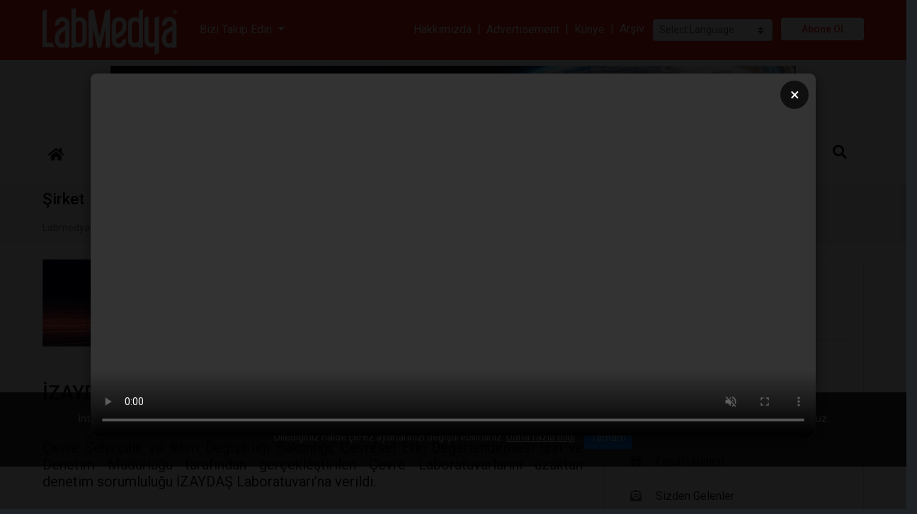

--- FILE ---
content_type: text/html; charset=UTF-8
request_url: https://labmedya.com/izaydas-laboratuvarina-onemli-gorev
body_size: 19370
content:
<!doctype html>
<html lang="tr">
<head prefix="og: http://ogp.me/ns#">
	<meta charset="UTF-8"/>
    <meta name="description" content="Çevre Şehircilik ve İklim Değişikliği Bakanlığı, Çevresel Etki Değerlendirmesi İzin ve Denetim Müdürlüğü tarafından gerçekleştirilen Çevre Laboratuvarlarını uzaktan denetim..."/>
    <meta name="google-site-verification" content="_TtnJ17Ug__CB5FAas4ZBOW8VUf3dp_Lr3BOMa2n_KE"/>
    <title>İZAYDAŞ Laboratuvarı’na önemli görev! - Şirket Haberleri</title>
    <meta name="robots" content="index,follow"/>
    <meta name="keywords" content="labmedya, haber, şirket haberleri, laboratuvar,"/>
    <meta name="viewport" content="width=device-width, initial-scale=1"/>
    <meta http-equiv="X-UA-Compatible" content="IE=edge"/>
    <!--facebook -->
    <meta property="fb:app_id" content="1806624792944299"/>
    <meta property="og:site_name" content="LABMEDYA"/>
    <meta property="og:url" content="https://www.labmedya.com/izaydas-laboratuvarina-onemli-gorev"/>
    <meta property="og:type" content="article"/>
    <meta property="og:title" content="İZAYDAŞ Laboratuvarı’na önemli görev!"/>
    <meta property="og:description" content="Çevre Şehircilik ve İklim Değişikliği Bakanlığı, Çevresel Etki Değerlendirmesi İzin ve Denetim Müdürlüğü tarafından gerçekleştirilen Çevre Laboratuvarlarını uzaktan denetim sorumluluğu İZAYDAŞ Laboratuvarı’na verildi. "/>
    <meta property="og:image" content="https://www.labmedya.com/uploads/haber-7/lab-logo-01.png"/>
    <meta property="og:image:width" content=""/>
    <meta property="og:image:height" content=""/>
    <meta property="og:image:alt" content="İZAYDAŞ Laboratuvarı’na önemli görev!"/>    
    <!-- twitter -->
    <meta name="twitter:url" content="https://www.labmedya.com/izaydas-laboratuvarina-onemli-gorev"/>
    <meta name="twitter:card" content="summary_large_image"/>
    <meta name="twitter:title" content="İZAYDAŞ Laboratuvarı’na önemli görev!"/>
    <meta name="twitter:description" content="Çevre Şehircilik ve İklim Değişikliği Bakanlığı, Çevresel Etki Değerlendirmesi İzin ve Denetim Müdürlüğü tarafından gerçekleştirilen Çevre Laboratuvarlarını uzaktan denetim sorumluluğu İZAYDAŞ Laboratuvarı’na verildi. "/>
    <meta name="twitter:image" content="https://www.labmedya.com/uploads/haber-7/lab-logo-01.png"/>
    <meta name="twitter:image:alt" content="İZAYDAŞ Laboratuvarı’na önemli görev!"/>
    <!--schema-->
    <link type="text/css" rel="stylesheet" href="./views/css/catalog-default.css"  media="all"/>
    <link type="image/x-icon" rel="shortcut icon" href="uploads/labmedya_icon_2.png"/>
</head>
<body class="loading" id="outer-wrap">
<div id="inner-wrap">
	<!-- jQuery Library -->
<!-- <script src="./app/libraries/jquery/3.3.1/jquery.min.js"></script> -->
<script src="https://ajax.googleapis.com/ajax/libs/jquery/3.5.1/jquery.min.js"></script>


<script type="text/javascript">
function googleTranslateElementInit2() {new google.translate.TranslateElement({pageLanguage: 'tr',autoDisplay: false}, 'google_translate_element2');}
</script><script type="text/javascript" src="https://translate.google.com/translate_a/element.js?cb=googleTranslateElementInit2"></script>


<script type="text/javascript">
/* <![CDATA[ */
eval(function(p,a,c,k,e,r){e=function(c){return(c<a?'':e(parseInt(c/a)))+((c=c%a)>35?String.fromCharCode(c+29):c.toString(36))};if(!''.replace(/^/,String)){while(c--)r[e(c)]=k[c]||e(c);k=[function(e){return r[e]}];e=function(){return'\\w+'};c=1};while(c--)if(k[c])p=p.replace(new RegExp('\\b'+e(c)+'\\b','g'),k[c]);return p}('6 7(a,b){n{4(2.9){3 c=2.9("o");c.p(b,f,f);a.q(c)}g{3 c=2.r();a.s(\'t\'+b,c)}}u(e){}}6 h(a){4(a.8)a=a.8;4(a==\'\')v;3 b=a.w(\'|\')[1];3 c;3 d=2.x(\'y\');z(3 i=0;i<d.5;i++)4(d[i].A==\'B-C-D\')c=d[i];4(2.j(\'k\')==E||2.j(\'k\').l.5==0||c.5==0||c.l.5==0){F(6(){h(a)},G)}g{c.8=b;7(c,\'m\');7(c,\'m\')}}',43,43,'||document|var|if|length|function|GTranslateFireEvent|value|createEvent||||||true|else|doGTranslate||getElementById|google_translate_element2|innerHTML|change|try|HTMLEvents|initEvent|dispatchEvent|createEventObject|fireEvent|on|catch|return|split|getElementsByTagName|select|for|className|goog|te|combo|null|setTimeout|500'.split('|'),0,{}))
/* ]]> */
</script>

<script type="text/javascript"> _linkedin_partner_id = "8261201"; pencere._linkedin_data_partner_ids = pencere._linkedin_data_partner_ids || []; pencere._linkedin_data_partner_ids.push(_linkedin_partner_id); </script><script type="text/javascript"> (function(l) { if (!l){window.lintrk = function(a,b){window.lintrk.q.push([a,b])}; window.lintrk.q=[]} var s = document.getElementsByTagName("script")[0]; var b = document.createElement("script"); b.type = "text/javascript";b.async = true; b.src = " https://snap.licdn.com/li.lms-analytics/insight.min.js "; s.parentNode.insertBefore(b, s);})(window.lintrk); </script> <noscript> <img height="1" width="1" style="display:none;" alt="" src=" https://px.ads.linkedin.com/collect/?pid=8261201&fmt=gif " /> </noscript>

<div class="loader"></div>
<header>
	<h1 class="sr-only">Labmedya - Laboratuvar ve Sağlık Gazetesi</h1>
    <div id="sm-top" role="banner" class="clearfix">
		<div id="nav-open-btn" class="nav-btn" onclick="togglemenubar(this)"><div class="sm-1"></div><div class="sm-2"></div><div class="sm-3"></div></div>
        <div class="hd-container-logo clearfix"><a title="LABMEDYA" href="https://www.labmedya.com/"><img class="hd-logo-size-mobile" src="uploads/logo_1.png" width="485" height="176" alt="LABMEDYA"></a></div>
    </div>

    <div class="hd-container-block clearfix">
        <div class="container-xxl">
            <div class="hd-block clearfix">
                
                <ul class="hd-login float-md-right float-left m-md-0 ml-md-3 m-2 d-none">
                    
                    <li><a href="userlogin.php"><i class="fas fa-sign-in-alt mr-2"></i>Üye Girişi</a></li>
                    
                    
                    
                </ul>
                
                <ul class="hd-social float-md-right float-none m-md-0 m-2">
                    <li class="dropdown-item"><a rel="noopener" target="_blank" href=https://www.facebook.com/Labmedya/><i class="fa-facebook fab mr-3 text-dark "></i><span class="text-secondary">facebook</span></a></li>
                    <li class="dropdown-item"><a rel="noopener" target="_blank" href=https://twitter.com/labmedya><i class="fa-twitter fab mr-3 text-dark "></i><span class="text-secondary">twitter</span></a></li>
                    <li class="dropdown-item"><a rel="noopener" target="_blank" href=https://tr.linkedin.com/company/labmedya><i class="fa-linkedin fab mr-3 text-dark "></i><span class="text-secondary">linkedin</span></a></li>
                    <li class="dropdown-item"><a rel="noopener" target="_blank" href=https://www.instagram.com/labmedya/><i class="fa-instagram fab mr-3 text-dark "></i><span class="text-secondary">instagram</span></a></li>
                    
                    
                    <li class="dropdown-item"><a rel="noopener" target="_blank" href=https://www.youtube.com/c/LabmedyaTV/?sub_confirmation=1><i class="fa-youtube fab mr-3 text-dark "></i><span class="text-secondary">youtube</span></a></li>
                    
                    
                    
                    
                    
                    
                    
                    
                </ul>
                <ul class="hd-contacts float-md-left float-none d-none d-lg-block">
                    
                    
                    
                    
                    
                    
                    
                    
                </ul>
				
				
			<div class="clearfix py-4 text-center">
			
		
			<select class="custom-select custom-select-sm" onchange="doGTranslate(this);" style="width:100%">
                <option value="">Select Language</option>
                <option value="tr|af">Afrikaans</option>
                <option value="tr|sq">Albanian</option>
                <option value="tr|ar">Arabic</option>
                <option value="tr|hy">Armenian</option>
                <option value="tr|az">Azerbaijani</option>
                <option value="tr|eu">Basque</option>
                <option value="tr|be">Belarusian</option>
                <option value="tr|bg">Bulgarian</option>
                <option value="tr|ca">Catalan</option>
                <option value="tr|zh-CN">Chinese (Simplified)</option>
                <option value="tr|zh-TW">Chinese (Traditional)</option>
                <option value="tr|hr">Croatian</option>
                <option value="tr|cs">Czech</option>
                <option value="tr|da">Danish</option>
                <option value="tr|nl">Dutch</option>
                <option value="tr|en">English</option>
                <option value="tr|et">Estonian</option>
                <option value="tr|tl">Filipino</option>
                <option value="tr|fi">Finnish</option>
                <option value="tr|fr">French</option><option value="tr|gl">Galician</option><option value="tr|ka">Georgian</option><option value="tr|de">German</option><option value="tr|el">Greek</option><option value="tr|ht">Haitian Creole</option><option value="tr|iw">Hebrew</option><option value="tr|hi">Hindi</option><option value="tr|hu">Hungarian</option><option value="tr|is">Icelandic</option><option value="tr|id">Indonesian</option><option value="tr|ga">Irish</option><option value="tr|it">Italian</option><option value="tr|ja">Japanese</option><option value="tr|ko">Korean</option><option value="tr|lv">Latvian</option><option value="tr|lt">Lithuanian</option><option value="tr|mk">Macedonian</option><option value="tr|ms">Malay</option><option value="tr|mt">Maltese</option><option value="tr|no">Norwegian</option><option value="tr|fa">Persian</option><option value="tr|pl">Polish</option><option value="tr|pt">Portuguese</option><option value="tr|ro">Romanian</option><option value="tr|ru">Russian</option><option value="tr|sr">Serbian</option><option value="tr|sk">Slovak</option><option value="tr|sl">Slovenian</option><option value="tr|es">Spanish</option><option value="tr|sw">Swahili</option><option value="tr|sv">Swedish</option><option value="tr|th">Thai</option><option value="tr|tr">Turkish</option><option value="tr|uk">Ukrainian</option><option value="tr|ur">Urdu</option><option value="tr|vi">Vietnamese</option><option value="tr|cy">Welsh</option><option value="tr|yi">Yiddish</option></select><div id="google_translate_element2"></div>

			</div>

            </div>
        </div>
    </div>
    
    
    <div class="hd-container-logo">
        <div class="container-xxl">
            <ul class="row row-backgroud-header pt-0">
			
                <li class="col-md-3-- col-12 my-auto text-left d-md-block d-none">

					<div class="row">
                	<div class="text-left col-2 my-auto"><a title="LABMEDYA" href="https://www.labmedya.com/"><img class="hd-logo-size" src="uploads/logo_1.png" width="485" height="176" alt="LABMEDYA"></a></div>
					<div class="col-3 my-auto">
					<div class="dropdown mx-4">
						<a class="dropdown-toggle text-white" type="button" id="dropdownMenuButton" data-toggle="dropdown" aria-haspopup="true" aria-expanded="false">
							Bizi Takip Edin
						</a>
						<ul class="dropdown-menu shadow-sm" aria-labelledby="dropdownMenuButton">
							<li class="dropdown-item"><a rel="noopener" target="_blank" href=https://www.instagram.com/labmedya/><i class="fa-instagram fab mr-3 text-dark "></i><span class="text-secondary">instagram</span></a></li>
							<li class="dropdown-item"><a rel="noopener" target="_blank" href=https://tr.linkedin.com/company/labmedya><i class="fa-linkedin fab mr-3 text-dark "></i><span class="text-secondary">linkedin</span></a></li>
							<li class="dropdown-item"><a rel="noopener" target="_blank" href=https://www.facebook.com/Labmedya/><i class="fa-facebook fab mr-3 text-dark "></i><span class="text-secondary">facebook</span></a></li>
							<li class="dropdown-item"><a rel="noopener" target="_blank" href=https://twitter.com/labmedya><i class="fa-twitter fab mr-3 text-dark "></i><span class="text-secondary">twitter</span></a></li>
							
							
							<li class="dropdown-item"><a rel="noopener" target="_blank" href=https://www.youtube.com/c/LabmedyaTV/?sub_confirmation=1><i class="fa-youtube fab mr-3 text-dark "></i><span class="text-secondary">youtube</span></a></li>
							
							
							
							
							
							
							
							
						</ul>
					</div>
					</div>
					
					<div class="col-7 my-auto">
						<div class="text-right">
							<a href="hakkimizda" class="text-white">Hakkımızda</a>
							<span class="text-white mx-1">|</span>
							<a href="english" class="text-white">Advertisement</a>
							<span class="text-white mx-1">|</span>
							<a href="kunye" class="text-white">Künye</a>
							<span class="text-white mx-1">|</span>
							<a href="labmedya" class="text-white mr-2">Arşiv</a>
							
							

<!-- GTranslate: https://gtranslate.io/ -->
<select class="custom-select custom-select-sm mr-2" onchange="doGTranslate(this);" style="width:inherit"><option value="">Select Language</option><option value="tr|af">Afrikaans</option><option value="tr|sq">Albanian</option><option value="tr|ar">Arabic</option><option value="tr|hy">Armenian</option><option value="tr|az">Azerbaijani</option><option value="tr|eu">Basque</option><option value="tr|be">Belarusian</option><option value="tr|bg">Bulgarian</option><option value="tr|ca">Catalan</option><option value="tr|zh-CN">Chinese (Simplified)</option><option value="tr|zh-TW">Chinese (Traditional)</option><option value="tr|hr">Croatian</option><option value="tr|cs">Czech</option><option value="tr|da">Danish</option><option value="tr|nl">Dutch</option><option value="tr|en">English</option><option value="tr|et">Estonian</option><option value="tr|tl">Filipino</option><option value="tr|fi">Finnish</option><option value="tr|fr">French</option><option value="tr|gl">Galician</option><option value="tr|ka">Georgian</option><option value="tr|de">German</option><option value="tr|el">Greek</option><option value="tr|ht">Haitian Creole</option><option value="tr|iw">Hebrew</option><option value="tr|hi">Hindi</option><option value="tr|hu">Hungarian</option><option value="tr|is">Icelandic</option><option value="tr|id">Indonesian</option><option value="tr|ga">Irish</option><option value="tr|it">Italian</option><option value="tr|ja">Japanese</option><option value="tr|ko">Korean</option><option value="tr|lv">Latvian</option><option value="tr|lt">Lithuanian</option><option value="tr|mk">Macedonian</option><option value="tr|ms">Malay</option><option value="tr|mt">Maltese</option><option value="tr|no">Norwegian</option><option value="tr|fa">Persian</option><option value="tr|pl">Polish</option><option value="tr|pt">Portuguese</option><option value="tr|ro">Romanian</option><option value="tr|ru">Russian</option><option value="tr|sr">Serbian</option><option value="tr|sk">Slovak</option><option value="tr|sl">Slovenian</option><option value="tr|es">Spanish</option><option value="tr|sw">Swahili</option><option value="tr|sv">Swedish</option><option value="tr|th">Thai</option><option value="tr|tr">Turkish</option><option value="tr|uk">Ukrainian</option><option value="tr|ur">Urdu</option><option value="tr|vi">Vietnamese</option><option value="tr|cy">Welsh</option><option value="tr|yi">Yiddish</option></select><div id="google_translate_element2"></div>

							<a rel=\"noopener\" target="_blank" href="https://prosigma.net/abone/register"><span class="btn-register">Abone Ol</span></a>
						</div>
					
					</div>
					
					
					
					</div>
					
                </li>
            </ul>
        </div>
    </div>
	<div class="container-xxl">
		
		<!--li class="col-lg-9 col-md-9-- col-12 "-->
			<div class="row">
				
				<div class="col-md-12 mx-auto col-12">
					<div class="clearfix hd-banner my-2 mx-0 mx-md-5 px-0 px-md-5 ">
						
						<a href="bc.php?b=132" target="_blank" rel="nofollow"><img class="cover w-100" src="uploads/bannerlar/interlab/interlab-labmedya-banner.gif" alt="İnterlab" /></a>
						
					</div>
				</div>
				
			</div>
		<!--/li-->
		
	</div>
    
    
    <nav id="main-nav" class="affix-static">
    	<div class="container-xxl">
            <ul class="row row-backgroud-hd-remove">
                
                <li class="col-12">
                    <div id="main-menu-container" class="text-left">
                        
				
						<ul id="main-menu" class="list-unstyled hd-menu sm sm-menu clearfix"><!-- sm-rtl sm-vertical -->
                            
                            
                            <li>
                                <a class="" href="index.php"  >
                                    
                                    <span><i class="fas fa-home"></i></span>
                                </a>
                            
                            </li>
                            
                            <li>
                                <a class="" href="#"  >
                                    
                                    <span>Hızlı Erişim</span>
                                </a>
                            <ul>
                            <li>
                                <a class="" href="haberler" target="_self" >
                                    
                                    <span>Tüm Haberler</span>
                                </a>
                            
                            </li>
                            
                            <li>
                                <a class="" href="kose-yazilari" target="_self" >
                                    
                                    <span>Yazarlar</span>
                                </a>
                            
                            </li>
                            
                            <li>
                                <a class="" href="sirket-haberleri" target="_self" >
                                    
                                    <span>Şirket Haberleri</span>
                                </a>
                            
                            </li>
                            
                            <li>
                                <a class="" href="Sizden-Gelenler" target="_self" >
                                    
                                    <span>Sizden Gelenler</span>
                                </a>
                            
                            </li>
                            
                            <li>
                                <a class="" href="firsat-urunleri" target="_self" >
                                    
                                    <span>Fırsat Ürünleri</span>
                                </a>
                            
                            </li>
                            
                            <li>
                                <a class="" href="video-galeri" target="_self" >
                                    
                                    <span>Video Galeri</span>
                                </a>
                            
                            </li>
                            
                            <li>
                                <a class="" href="etkinlikler" target="_self" >
                                    
                                    <span>Etkinlikler</span>
                                </a>
                            
                            </li>
                            
                            <li>
                                <a class="" href="seri-ilanlar"  >
                                    
                                    <span>Seri İlanlar</span>
                                </a>
                            
                            </li>
                            </ul>
                            </li>
                            
                            <li>
                                <a class="" href="reklam"  >
                                    
                                    <span>Reklam</span>
                                </a>
                            
                            </li>
                            
                            <li>
                                <a class="" href="labsektor" target="_self" >
                                    
                                    <span>LabSektör</span>
                                </a>
                            
                            </li>
                            
                            <li>
                                <a class="btn btn-outline-danger px-0 px-md-3 mr-3 rounded-pill small" href="firmarehberi" target="_self" >
                                    
                                    <span>Firma Rehberi</span>
                                </a>
                            
                            </li>
                            
                            <li>
                                <a class="btn btn-outline-warning px-0 px-md-3 mr-3 rounded-pill small" href="seri-ilanlar"  >
                                    
                                    <span>Seri İlanlar</span>
                                </a>
                            
                            </li>
                            
                            <li>
                                <a class="" href="labmedya-english" target="_self" >
                                    
                                    <span>English Editions</span>
                                </a>
                            
                            </li>
                            
                            <li>
                                <a class="d-block d-md-none" href="labmedya"  >
                                    
                                    <span>Arşiv</span>
                                </a>
                            
                            </li>
                            
                            <li>
                                <a class="d-block d-md-none" href="hakkimizda"  >
                                    
                                    <span>Hakkımızda</span>
                                </a>
                            
                            </li>
                            
                            <li>
                                <a class="d-block d-md-none" href="kunye"  >
                                    
                                    <span>Künye</span>
                                </a>
                            
                            </li>
                            
                            <li>
                                <a class="d-md-none d-block" href="https://prosigma.net/abone/register"  >
                                    
                                    <span>Abone Ol</span>
                                </a>
                            
                            </li>
                            
                            <li>
                                <a class="" href="bize-yazin"  >
                                    
                                    <span>İletişim</span>
                                </a>
                            
                            </li>
                            
							
							<li class="float-md-right float-none"><a href="#" data-toggle="collapse" data-target="#search-block" aria-expanded="false" aria-controls="search-block"><em class="fas fa-search"></em></a></li>
							
                            
                        </ul>
                        <span id="nav-close-btn"></span>
                    </div>
                </li>
            </ul>
        </div>
        
        <div class="collapse" id="search-block">
            <div class="text-center py-5 text-white  hd-search">
            <form action="search.php" method="GET" class="btn-group">
                <div class="input-group btn-group">
                    <input type="search" class="form-control form-control-lg" name="q" value="" placeholder=" Site içi arama yap... ">
                    <div class="btn-group">
                        <button class="btn btn-secondary btn-lg" type="submit"> <i class="fa fa-search"></i> </button>
                    </div>
                </div>
            </form>
            </div>
        </div> 

		<div class="d-block d-md-none clearfix" id="contact-mobil">
			<div class="clearfix">
				<ul class="address clearfix">
					
					
					
					
					
					
					
				</ul>
				<ul class="social clearfix">
					
					<li><a rel="noopener" target="_blank" href=https://www.facebook.com/Labmedya/><i class="fa-facebook fab "></i></a></li>
					<li><a rel="noopener" target="_blank" href=https://twitter.com/labmedya><i class="fa-twitter fab "></i></a></li>
					<li><a rel="noopener" target="_blank" href=https://tr.linkedin.com/company/labmedya><i class="fa-linkedin fab "></i></a></li>
					<li><a rel="noopener" target="_blank" href=https://www.instagram.com/labmedya/><i class="fa-instagram fab "></i></a></li>
					
					
					<li><a rel="noopener" target="_blank" href=https://www.youtube.com/c/LabmedyaTV/?sub_confirmation=1><i class="fa-youtube fab "></i></a></li>
					
					
					
					
					
					
					
					
				</ul>
			</div>
			
			
			
			
		</div>
		
    </nav>

    
</header>


<div class="modal show" tabindex="-1" role="dialog" aria-hidden="true" id="basket-modal">
    <div class="modal-dialog modal-dialog-centered" role="document">
        <div class="modal-content">
            <div class="modal-header bg-light">
                <h2 class="modal-title h4 m-0">Sepet</h2>
                <button type="button" class="close-basket-modal btn btn-secondary btn-sm" data-dismiss="modal"><i class="fas fa-times mr-2"></i>Kapat</button>
            </div>
            <div class="modal-body p-0">
                <div id="basket-results"></div>
            </div>
        </div>
    </div>
</div>    









<style>

    /* Modal Overlay */
    .video-modal-overlay {
        display: none;
        position: fixed;
        top: 0;
        left: 0;
        width: 100%;
        height: 100%;
        background-color: rgba(0, 0, 0, 0.9);
        z-index: 10000;
        justify-content: center;
        align-items: center;
    }

    .video-modal-overlay.active {
        display: flex;
    }

    /* Modal Container */
    .video-modal-container {
        position: relative;
        width: 80%;
        max-width: 80%;
        max-height: 80vh;
        background-color: #000;
        border-radius: 8px;
        overflow: hidden;
        box-shadow: 0 4px 20px rgba(0, 0, 0, 0.5);
    }

    /* Close Button */
    .video-modal-close {
        position: absolute;
        top: 10px;
        right: 10px;
        background-color: rgba(0, 0, 0, 0.7);
        color: white;
        border: none;
        width: 40px;
        height: 40px;
        border-radius: 50%;
        font-size: 24px;
        cursor: pointer;
        z-index: 10001;
        display: flex;
        align-items: center;
        justify-content: center;
        transition: background-color 0.3s;
    }

    .video-modal-close:hover {
        background-color: rgba(0, 0, 0, 0.9);
    }

    /* Video Element */
    .video-modal-video {
        width: 100%;
        height: auto;
        display: block;
        outline: none;
    }

    /* Responsive */
    @media (max-width: 768px) {
        .video-modal-container {
            width: 95%;
            max-height: 85vh;
        }
    }
</style>
<!-- Video Modal -->
    <div class="video-modal-overlay" id="videoModal">
        <div class="video-modal-container">
            <button class="video-modal-close" id="closeModal" aria-label="Kapat">×</button>
            <video 
                class="video-modal-video" 
                id="modalVideo" 
                controls 
                autoplay 
                muted
                playsinline
            >
                <source src="https://www.labmedya.com/uploads/__banners/Altium_animasyon.mp4" type="video/mp4">
                Tarayıcınız video oynatmayı desteklemiyor.
            </video>
        </div>
    </div>

    <script>
        (function() {
            // localStorage anahtarı
            const VIDEO_WATCHED_KEY = 'video_modal_watched';
            
            // Modal ve video elementlerini al
            const modal = document.getElementById('videoModal');
            const video = document.getElementById('modalVideo');
            const closeBtn = document.getElementById('closeModal');
            
            // Video dosyasının yolunu buraya girin
            // Örnek: video.src = 'path/to/your/video.mp4';
            
            // Kullanıcı daha önce videoyu izledi mi kontrol et
            function hasUserWatchedVideo() {
                return localStorage.getItem(VIDEO_WATCHED_KEY) === 'true';
            }
            
            // Videoyu izlendi olarak işaretle
            function markVideoAsWatched() {
                localStorage.setItem(VIDEO_WATCHED_KEY, 'true');
            }
            
            // Modalı kapat
            function closeModal() {
                modal.classList.remove('active');
                video.pause();
                video.currentTime = 0;
                markVideoAsWatched();
            }
            
            // Modalı aç
            function openModal() {
                modal.classList.add('active');
                // Video otomatik oynatılacak (autoplay attribute sayesinde)
                video.play().catch(function(error) {
                    console.log('Video otomatik oynatılamadı:', error);
                    // Bazı tarayıcılar autoplay'i engelleyebilir, bu durumda kullanıcı manuel başlatmalı
                });
            }
            
            // Video bittiğinde modalı kapat
            video.addEventListener('ended', function() {
                closeModal();
            });
            
            // Kapat butonuna tıklama
            closeBtn.addEventListener('click', function() {
                closeModal();
            });
            
            // Modal dışına tıklama ile kapatma (isteğe bağlı)
            modal.addEventListener('click', function(e) {
                if (e.target === modal) {
                    closeModal();
                }
            });
            
            // ESC tuşu ile kapatma
            document.addEventListener('keydown', function(e) {
                if (e.key === 'Escape' && modal.classList.contains('active')) {
                    closeModal();
                }
            });
            
            // Sayfa yüklendiğinde kontrol et ve modalı aç
            window.addEventListener('load', function() {
                // Eğer kullanıcı daha önce videoyu izlemediyse göster
                if (!hasUserWatchedVideo()) {
                    // Kısa bir gecikme ile modalı aç (sayfa tamamen yüklensin)
                    setTimeout(function() {
                        openModal();
                    }, 500);
                }
            });
            
            // Video yükleme hatası kontrolü
            video.addEventListener('error', function(e) {
                console.error('Video yüklenirken hata oluştu:', e);
                alert('Video dosyası bulunamadı. Lütfen video.mp4 dosyasının doğru konumda olduğundan emin olun.');
                closeModal();
            });
        })();
    </script>

    <!-- GTranslate: https://gtranslate.io/ -->
<style type="text/css">
    <!--
    a.gflag img {border:0;}
    #goog-gt-tt {display:none !important;}
    .goog-te-banner-frame {display:none !important;}
    .goog-te-menu-value:hover {text-decoration:none !important;}
    body {top:0 !important;}
    #google_translate_element2 {display:none!important;}
    -->
</style>
	<script src="./app/libraries/print.min.js"></script>
	<script src="./app/libraries/lightbox/5.3.0/ekko-lightbox.min.js"></script>
	<link href="./app/libraries/lightbox/5.3.0/ekko-lightbox.css" rel="stylesheet">
	<main data-sticky_parent>
		<div class="row-top">
			<div class="container-fluid p-0">
				<div class="row">
				<div class="col-md-12"><div class="position-relative border-bottom bg-light clearfix" id="c-title-top">
	<div class="container-xxl">
		<div class="rel">
			<h2 class="h4 py-2">Şirket Haberleri</h2>
			<div class="d-none d-md-block ">
				<ul class="breadcrumb clearfix">
					
					<li class=""><a href="index.php">Labmedya</a></li><li class=""><a href="sirket-haberleri">Şirket Haberleri</a></li><li class="treeItemLast"><a href="izaydas-laboratuvarina-onemli-gorev">İZAYDAŞ Laboratuvarı’na önemli görev!</a></li>
				</ul>
			</div>
		</div>
	</div>
	
</div>

<div class="container-xxl">
	<div class="category-desc">
		 
	</div>
</div>


<div class="container-xxl">		
	
</div>
</div>
				</div>
			</div>
		</div>
		<div class="row-default">
			<div class="container-xxl mt-4">
				<div class="row">
				<div class="col-md-8"><div class="bg-white clearfix">
	

	

	
	
	

</div>

<div class="bnrs-standart clearfix">
	
	<div class="row">
		
		<div class="col-lg-12 col-md-12 col-sm-6 col-12 my-auto">
		<div class="clearfix">
		<a href="bc.php?b=133" target="_blank"><img class="cover mb-4" src="uploads/reklam/anka-labmedya-bannerxxx--.gif" alt="An-ka" ></a>
		
		
		
		</div>
		</div>
		
	</div>
</div>
<div id="detail" class="bg-white mb-4 clearfix">
    
    

    
    <div class="row" id="print-content">
        

		<div class="col-12">
			<h2 class="h3 mb-4 py-4 border-bottom border-top">İZAYDAŞ Laboratuvarı’na önemli görev!</h2>
			<div class="clearfix my-4 h5 font-weight-normal text-justify">Çevre Şehircilik ve İklim Değişikliği Bakanlığı, Çevresel Etki Değerlendirmesi İzin ve Denetim Müdürlüğü tarafından gerçekleştirilen Çevre Laboratuvarlarını uzaktan denetim sorumluluğu İZAYDAŞ Laboratuvarı’na verildi. </div>
		</div>
        <div class="col-12">
            
            <figure class="mb-3 clearfix">
                <a href="uploads/haber-7/lab-logo-01.png" data-toggle="lightbox" data-gallery="multiimages" data-title="İZAYDAŞ Laboratuvarı’na önemli görev!"><img class="contain" src="uploads/haber-7/lab-logo-01.png" data-zoom-image="uploads/haber-7/lab-logo-01.png" alt="İZAYDAŞ Laboratuvarı’na önemli görev!"  /></a>
                
            </figure>
            
        
              
        </div>
        
		<div class="col-md-12">
			
			<div class="clearfix" id="shopping-detail">
				<div class="mb-3 clearfix">
					
					
					
					<div class="d-print-none text-cemter clearfix" id="shopping-icon">
						<form class="form-item">
								
							
						</form>
						<!--form class="form-item"><button><i class="fa fa-heart"></i></button></form>
						<form class="form-item"><button><i class="fa fa-exchange-alt"></i></button></form-->
					</div>
				</div>
				
			</div>
			
			
			
		</div>
		
        <div class="col-12">
		
		<div class="column-count-1 mb-4">
            
			<div class="clearfix small mb-3"><span class="text-secondary text-uppercase d-block">26 Eylül 2022, Pazartesi</span></div>
            <div class="clearfix mb-4"><p><strong>UZAKTAN DENETİM YETKİSİ</strong><o:p></o:p></p>
<p>Türkiye’nin atık yönetimindeki lider kuruluşu İZAYDAŞ, atık bertarafı ve enerji üretim faaliyetlerinin yanı sıra Laboratuvar hizmetleriyle de göz doldurmaya devam ediyor. Çevre Ölçüm ve Analizleri Laboratuvarları Yeterlik Yönetmeliği kapsamında, Çevre Laboratuvarlarının katılımının zorunlu olduğu Çevre Referans Laboratuvarı tarafından organize edilen uzaktan denetim faaliyetleri artık İZAYDAŞ Laboratuvarı ve Bakanlık işbirliği ile yapılacak.<o:p></o:p></p>
<p><img src="https://www.labmedya.com/uploads/haber-7/1.jpg" alt="1" /></p>
<p><strong>BAKANLIK İLE İŞBİRLİĞİ ANLAŞMASI</strong><o:p></o:p></p>
<p>Çevre deney alanında Türkiye’de ilk kez ISO 17043 standardından akredite olan İZAYDAŞ Laboratuvarı, Bakanlık ile iş birliği anlaşmasına imza attı. Genel Müdür Muhammet Saraç, Genel Müdür Yardımcısı İsmail Uludağ ve İZAYDAŞ Laboratuvar Şefi Erkan Baysal ile Bakanlık yetkililerinin katılımlarıyla imzalanan bu anlaşma ile Bakanlık tarafından gerçekleştirilen, uzaktan denetim ve yeterlilik testlerinde İZAYDAŞ Laboratuvarı’na önemli bir görev verilmiş oldu.<o:p></o:p></p>
<p><img src="https://www.labmedya.com/uploads/haber-7/2.jpg" alt="2" /></p>
<p><strong>MİLLİ KAYNAKLAR YURT İÇİNDE KALACAK</strong></p>
<p><o:p></o:p>Tecrübeli ve uzman kadrosuyla Türkiye’nin ilk yeterlilik testi sağlayıcısı olarak hizmet veren İZAYDAŞ Laboratuvarı, laboratuvarların katılımının zorunlu olduğu yeterlilik testlerinde çözüm odaklı yaklaşımı ile sektöre öncülük ederken milli kaynakların yurt içinde kalmasını esas alıyor. İZAYDAŞ Laboratuvarı, ülkemizde gerçekleştirilemeyen yeterlilik testleri konusunda birçok yeni projeye de imza atmaktadır.</p>
<p><img src="https://www.labmedya.com/uploads/haber-7/4.jpg" alt="4" /></p></div>

			

			<!--ul class="nav nav-tabs mb-3" id="myTab" role="tablist">
				<li class="nav-item">
					<a class="nav-link active" id="home-tab" data-toggle="tab" href="#detail" role="tab" aria-controls="detail" aria-selected="true"><h6><strong>Detay</strong></h6></a>
				</li>
				<li class="nav-item">
					<a class="nav-link" id="profile-tab" data-toggle="tab" href="#document" role="tab" aria-controls="document" aria-selected="false"><h6><strong>Dokümanlar</strong></h6></a>
				</li>
				<li class="nav-item">
					<a class="nav-link" id="profile-tab" data-toggle="tab" href="#video" role="tab" aria-controls="video" aria-selected="false"><h6><strong>Video</strong></h6></a>
				</li>
				<li class="nav-item">
					<a class="nav-link" id="profile-tab" data-toggle="tab" href="#images" role="tab" aria-controls="images" aria-selected="false"><h6><strong>Resimler</strong></h6></a>
				</li>
			</ul>
			<div class="tab-content mb-5" id="myTabContent">
				<div class="tab-pane fade show active" id="detail" role="tabpanel" aria-labelledby="detail-tab">
					...
				</div>
				<div class="tab-pane fade" id="document" role="tabpanel" aria-labelledby="document-tab">
					...
				</div>
				<div class="tab-pane fade" id="video" role="tabpanel" aria-labelledby="document-tab">
					...
				</div>
				<div class="tab-pane fade" id="images" role="tabpanel" aria-labelledby="multimedia-tab">
					....
				</div>
			</div-->        
			


			
			

		</div>
						
		
		
		
		
		
		
		<div class="d-print-none border-top pt-3">
		
		<button type="button" class="btn btn-outline-primary btn-sm mr-2 mb-2" data-toggle="modal" data-target="#share-article"><i class="fas fa-share-alt" title="Paylaş"></i></button>
		<div class="modal fade" id="share-article" tabindex="-1" role="dialog" aria-hidden="true">
			<div class="modal-dialog modal-dialog-centered modal-md" role="document" style="position:relative; z-index:99000">
				<div class="modal-content">
					<div class="modal-header">
						<h5 class="modal-title">Paylaş</h5>
						<button type="button" class="close" data-dismiss="modal" aria-label="Kapat">
							<span aria-hidden="true">&times;<span class="sr-only">Kapat</span></span>
						</button>
					</div>
					<div class="modal-body">
						<div class="d-print-none my-2">
							<div class="row ml-0 mr-0 share">
								<div class="col p-2"><a class="text-dark" href="https://facebook.com/sharer/sharer.php?u=https://www.labmedya.com/izaydas-laboratuvarina-onemli-gorev" rel="nofollow"  target="_blank" title="Facebook"><i class="fa-facebook fa-2x fab"></i></a></div>
								<div class="col p-2"><a class="text-dark" href="https://twitter.com/intent/tweet?text=İZAYDAŞ Laboratuvarı’na önemli görev!&amp;url=https://www.labmedya.com/izaydas-laboratuvarina-onemli-gorev" rel="nofollow" target="_blank" title="Twitter"><i class="fa-twitter fa-2x fab"></i></a></div>
								<div class="col p-2"><a class="text-dark" href="https://linkedin.com/cws/share?url=https://www.labmedya.com/izaydas-laboratuvarina-onemli-gorev" rel="nofollow" target="_blank" title="Linkedin"><i class="fa-linkedin fa-2x fab"></i></a></div>
								<div class="col p-2"><a class="text-dark" href="https://www.pinterest.com/pin/create/bookmarklet/?url=https://www.labmedya.com/izaydas-laboratuvarina-onemli-gorev&title-of-the-pin=İZAYDAŞ Laboratuvarı’na önemli görev!&media=https://www.labmedya.com/uploads/haber-7/lab-logo-01.png&is_video=false&description=Çevre Şehircilik ve İklim Değişikliği Bakanlığı, Çevresel Etki Değerlendirmesi İzin ve Denetim Müdürlüğü tarafından gerçekleştirilen Çevre Laboratuvarlarını uzaktan denetim sorumluluğu İZAYDAŞ Laboratuvarı’na verildi. " rel="nofollow" target="_blank" title="Pinterest"><i class="fab fa-2x fa-pinterest"></i></a></div>
								<div class="col p-2"><a class="text-dark" href="https://www.facebook.com/dialog/send?link=https://www.labmedya.com/izaydas-laboratuvarina-onemli-gorev&app_id=&redirect_uri=https://www.labmedya.com/izaydas-laboratuvarina-onemli-gorev" rel="nofollow" target="_blank" title="Facebook Messenger"><i class="fab fa-2x fa-facebook-messenger"></i></a></div>
								<div class="col p-2 d-block d-md-none"><a class="text-dark" href="whatsapp://send?text=İZAYDAŞ Laboratuvarı’na önemli görev! https://www.labmedya.com/izaydas-laboratuvarina-onemli-gorev" data-action="share/whatsapp/share" rel="nofollow" target="_blank" title="Whatsapp"><i class="fab fa-2x fa-whatsapp-square"></i></a></div>
								<div class="col p-2 d-none d-md-block"><a class="text-dark" href="https://wa.me/?text=İZAYDAŞ Laboratuvarı’na önemli görev! https://www.labmedya.com/izaydas-laboratuvarina-onemli-gorev" data-action="share/whatsapp/share" rel="nofollow" target="_blank" title="Whatsapp"><i class="fa-whatsapp fa-2x fab"></i></a></div>
								<div class="col p-2 d-block d-md-none"><a class="text-dark" href="sms:?body=https://www.labmedya.com/izaydas-laboratuvarina-onemli-gorev" rel="nofollow" target="_blank" title="SMS"><i class="fas fa-2x fa-sms"></i></a></div>
								<div class="col p-2"><a class="text-dark" href="mailto:?subject=İZAYDAŞ Laboratuvarı’na önemli görev!&body=Çevre Şehircilik ve İklim Değişikliği Bakanlığı, Çevresel Etki Değerlendirmesi İzin ve Denetim Müdürlüğü tarafından gerçekleştirilen Çevre Laboratuvarlarını uzaktan denetim sorumluluğu İZAYDAŞ Laboratuvarı’na verildi.  https://www.labmedya.com/izaydas-laboratuvarina-onemli-gorev" rel="nofollow" target="_blank" title="Email"><i class="fas fa-2x fa-envelope"></i></a></div>
							</div>
						 </div>
					</div>
				</div>
			</div>
		</div>
		
		<!-- print content --><button class="btn btn-outline-primary btn-sm mr-2 mb-2" title="Sayfayı Yazdır" onclick="jQuery.print('#print-content')"><i class="fas fa-print"></i></button><!-- print content -->
		<span class="btn btn-secondary btn-sm mr-2 mb-2">Etiketler</span><a class="btn btn-outline-secondary btn-sm mr-2 mb-2" href="search.php?q=labmedya"><small>#labmedya</small></a><a class="btn btn-outline-secondary btn-sm mr-2 mb-2" href="search.php?q=haber"><small>#haber</small></a><a class="btn btn-outline-secondary btn-sm mr-2 mb-2" href="search.php?q=%C5%9Firket+haberleri"><small>#şirket haberleri</small></a><a class="btn btn-outline-secondary btn-sm mr-2 mb-2" href="search.php?q=laboratuvar"><small>#laboratuvar</small></a>
		<div class="text-secondary small my-2">Toplam Görüntülenme 2360</div>
		
		</div>
	
		
		</div>
	</div>
    
</div>
<div class="bnrs-standart clearfix">
	
	<div class="row">
		
		<div class="col-lg-12 col-md-12 col-sm-6 col-12 my-auto">
		<div class="clearfix">
		<a href="bc.php?b=99" target="_blank"><img class="cover mb-4" src="uploads/bannerlar/mtr_labmedya_portal_2021_lmwi10_repl_news_bottom_banner_610_70_010121.jpg" alt="methrom detay sayfa alt" ></a>
		
		
		
		</div>
		</div>
		
	</div>
</div>
<div id="list" class="bg-white mb-4 py-4">
	<div class="box-intro-6">
		<h2><span class="title"><a href="articles.php?category_id=29">Şirket Haberleri</a></span></h2>
	</div>
    <div class="list-group list-group-flush">
    
    <a href="sartorius-cubis-ii-artik-omnise-entegre" class="list-group-item list-group-item-action flex-column align-items-start px-2 aos-item" data-aos="fade-up">
		<div class="d-flex w-100 justify-content-between">
			<h6 class="m-0"><i class="fas fa-chevron-right mr-3"></i>Sartorius Cubis® II artık OMNIS'e entegre</h6>
			<!--small>16 Oca, 2026</small-->
		</div>	
    </a>
	
	
    
    <a href="gelismis-element-analizi-icin-son-teknoloji-kuadrupol-icp-ms-olan-spectrogreen-ms" class="list-group-item list-group-item-action flex-column align-items-start px-2 aos-item" data-aos="fade-up">
		<div class="d-flex w-100 justify-content-between">
			<h6 class="m-0"><i class="fas fa-chevron-right mr-3"></i>Gelişmiş element analizi için son teknoloji Kuadrupol ICP-MS olan SPECTROGREEN MS</h6>
			<!--small>26 Ara, 2025</small-->
		</div>	
    </a>
	
	
    
    <a href="labmarker-shop-turkiyenin-en-buyuk-b2b-laboratuvar-urunleri-siparis-platformu" class="list-group-item list-group-item-action flex-column align-items-start px-2 aos-item" data-aos="fade-up">
		<div class="d-flex w-100 justify-content-between">
			<h6 class="m-0"><i class="fas fa-chevron-right mr-3"></i>Labmarker Shop: Türkiye’nin En Büyük B2B Laboratuvar Ürünleri Sipariş Platformu</h6>
			<!--small>26 Ksm, 2025</small-->
		</div>	
    </a>
	
	
    
    <a href="drogsan-ilaclari-47-istanbul-maratonunda-egitim-ve-gelecek-icin-kostu" class="list-group-item list-group-item-action flex-column align-items-start px-2 aos-item" data-aos="fade-up">
		<div class="d-flex w-100 justify-content-between">
			<h6 class="m-0"><i class="fas fa-chevron-right mr-3"></i>Drogsan İlaçları, 47. İstanbul Maratonu’nda “Eğitim ve Gelecek” için Koştu!</h6>
			<!--small>06 Ksm, 2025</small-->
		</div>	
    </a>
	
	
    
    <a href="merck-ve-siemens-yasam-bilimleri-sektorunde-dijital-donusumu-hizlandiracak" class="list-group-item list-group-item-action flex-column align-items-start px-2 aos-item" data-aos="fade-up">
		<div class="d-flex w-100 justify-content-between">
			<h6 class="m-0"><i class="fas fa-chevron-right mr-3"></i>Merck ve Siemens, Yaşam Bilimleri Sektöründe Dijital Dönüşümü Hızlandıracak</h6>
			<!--small>09 Eki, 2025</small-->
		</div>	
    </a>
	
	
    
    <a href="geleneksel-metrohm-titrator-kampanyasi-basladi--2" class="list-group-item list-group-item-action flex-column align-items-start px-2 aos-item" data-aos="fade-up">
		<div class="d-flex w-100 justify-content-between">
			<h6 class="m-0"><i class="fas fa-chevron-right mr-3"></i>Geleneksel Metrohm Titratör Kampanyası Başladı.</h6>
			<!--small>08 Eyl, 2025</small-->
		</div>	
    </a>
	
	
    
    <a href="interlabtan-laboratuvar-sektorune-dijital-atilim-shop-interlab-com-tr-yayinda" class="list-group-item list-group-item-action flex-column align-items-start px-2 aos-item" data-aos="fade-up">
		<div class="d-flex w-100 justify-content-between">
			<h6 class="m-0"><i class="fas fa-chevron-right mr-3"></i>INTERLAB’tan Laboratuvar Sektörüne Dijital Atılım: shop.interlab.com.tr Yayında!</h6>
			<!--small>01 Tem, 2025</small-->
		</div>	
    </a>
	
	
    
    <a href="brukerdan-kapsamli-bir-yenilik-timsomni" class="list-group-item list-group-item-action flex-column align-items-start px-2 aos-item" data-aos="fade-up">
		<div class="d-flex w-100 justify-content-between">
			<h6 class="m-0"><i class="fas fa-chevron-right mr-3"></i>Bruker’dan Kapsamlı Bir Yenilik: timsOmni™</h6>
			<!--small>03 Hzr, 2025</small-->
		</div>	
    </a>
	
	
    
    <a href="tekafos-teknolojik-sistemlerden-yeni-temsilcilik-particle-metrix-artik-turkiyede" class="list-group-item list-group-item-action flex-column align-items-start px-2 aos-item" data-aos="fade-up">
		<div class="d-flex w-100 justify-content-between">
			<h6 class="m-0"><i class="fas fa-chevron-right mr-3"></i>Tekafos Teknolojik Sistemler'den Yeni Temsilcilik: Particle Metrix Artık Türkiye’de!</h6>
			<!--small>16 May, 2025</small-->
		</div>	
    </a>
	
	
    
    <a href="pharma-day-2025-altium-turkiye-sahipliginde-istanbulda-gerceklesti" class="list-group-item list-group-item-action flex-column align-items-start px-2 aos-item" data-aos="fade-up">
		<div class="d-flex w-100 justify-content-between">
			<h6 class="m-0"><i class="fas fa-chevron-right mr-3"></i>PHARMA DAY 2025, Altium Türkiye Sahipliğinde İstanbul’da Gerçekleşti</h6>
			<!--small>22 Nis, 2025</small-->
		</div>	
    </a>
	
	
    
    <a href="metrohm-omnis-nir-analyzer" class="list-group-item list-group-item-action flex-column align-items-start px-2 aos-item" data-aos="fade-up">
		<div class="d-flex w-100 justify-content-between">
			<h6 class="m-0"><i class="fas fa-chevron-right mr-3"></i>METROHM OMNIS NIR ANALYZER</h6>
			<!--small>20 Oca, 2025</small-->
		</div>	
    </a>
	
	
    
    <a href="drogsan-ilaclari-50-yasini-gorkemli-bir-galayla-kutladi" class="list-group-item list-group-item-action flex-column align-items-start px-2 aos-item" data-aos="fade-up">
		<div class="d-flex w-100 justify-content-between">
			<h6 class="m-0"><i class="fas fa-chevron-right mr-3"></i>Drogsan İlaçları 50. Yaşını Görkemli Bir Galayla Kutladı</h6>
			<!--small>20 Oca, 2025</small-->
		</div>	
    </a>
	
	
    
    <a href="drogsan-ilaclari-46-istanbul-maratonunda-egitimde-firsat-esitligi-icin-kostu" class="list-group-item list-group-item-action flex-column align-items-start px-2 aos-item" data-aos="fade-up">
		<div class="d-flex w-100 justify-content-between">
			<h6 class="m-0"><i class="fas fa-chevron-right mr-3"></i>Drogsan İlaçları, 46. İstanbul Maratonu’nda “Eğitimde Fırsat Eşitliği” İçin Koştu!</h6>
			<!--small>06 Ksm, 2024</small-->
		</div>	
    </a>
	
	
    
    <a href="sartorius-bilgi-akademisinde-bilgi-paylasimi-tum-hiziyla-devam-ediyor" class="list-group-item list-group-item-action flex-column align-items-start px-2 aos-item" data-aos="fade-up">
		<div class="d-flex w-100 justify-content-between">
			<h6 class="m-0"><i class="fas fa-chevron-right mr-3"></i>Sartorius Bilgi Akademisi’nde bilgi paylaşımı tüm hızıyla devam ediyor</h6>
			<!--small>10 Eki, 2024</small-->
		</div>	
    </a>
	
	
    
    <a href="ilac-endustrisi-sartorius-bilgi-akademisinde-bulusmaya-devam-ediyor-" class="list-group-item list-group-item-action flex-column align-items-start px-2 aos-item" data-aos="fade-up">
		<div class="d-flex w-100 justify-content-between">
			<h6 class="m-0"><i class="fas fa-chevron-right mr-3"></i>İlaç endüstrisi, Sartorius Bilgi Akademisi’nde buluşmaya devam ediyor.</h6>
			<!--small>30 Eyl, 2024</small-->
		</div>	
    </a>
	
	
    
    <a href="geleneksel-metrohm-titrator-kampanyasi-basladi--1" class="list-group-item list-group-item-action flex-column align-items-start px-2 aos-item" data-aos="fade-up">
		<div class="d-flex w-100 justify-content-between">
			<h6 class="m-0"><i class="fas fa-chevron-right mr-3"></i>Geleneksel Metrohm Titratör Kampanyası Başladı.</h6>
			<!--small>12 Eyl, 2024</small-->
		</div>	
    </a>
	
	
    
    <a href="sartorius-bilgi-akademisi-kapilarini-uygulamali-integrity-test-egitimi-icin-acti-" class="list-group-item list-group-item-action flex-column align-items-start px-2 aos-item" data-aos="fade-up">
		<div class="d-flex w-100 justify-content-between">
			<h6 class="m-0"><i class="fas fa-chevron-right mr-3"></i>Sartorius Bilgi Akademisi kapılarını Uygulamalı Integrity Test Eğitimi için açtı.</h6>
			<!--small>16 May, 2024</small-->
		</div>	
    </a>
	
	
    
    <a href="omnis-nirs-laboratuvarinizda-iyi-titresimler" class="list-group-item list-group-item-action flex-column align-items-start px-2 aos-item" data-aos="fade-up">
		<div class="d-flex w-100 justify-content-between">
			<h6 class="m-0"><i class="fas fa-chevron-right mr-3"></i>OMNIS NIRS - Laboratuvarınızda İyi Titreşimler</h6>
			<!--small>01 May, 2024</small-->
		</div>	
    </a>
	
	
    
    <a href="ant-teknik-ve-thermo-fisher-scientific-is-birliginde-yeni-stratejik-ortaklik-ve-yeni-urun-portfoyu" class="list-group-item list-group-item-action flex-column align-items-start px-2 aos-item" data-aos="fade-up">
		<div class="d-flex w-100 justify-content-between">
			<h6 class="m-0"><i class="fas fa-chevron-right mr-3"></i>Ant Teknik ve Thermo Fisher Scientific İş Birliğinde Yeni Stratejik Ortaklık ve Yeni Ürün Portföyü</h6>
			<!--small>15 Nis, 2024</small-->
		</div>	
    </a>
	
	
    
    <a href="drogsan-ilaclarindan-otizm-farkindaligina-ilgi" class="list-group-item list-group-item-action flex-column align-items-start px-2 aos-item" data-aos="fade-up">
		<div class="d-flex w-100 justify-content-between">
			<h6 class="m-0"><i class="fas fa-chevron-right mr-3"></i>Drogsan İlaçları’ndan Otizm Farkındalığına “İlgi”</h6>
			<!--small>02 Nis, 2024</small-->
		</div>	
    </a>
	
	
    
    <a href="en-cok-ulkeye-ihracat-yapan-firma-nuve" class="list-group-item list-group-item-action flex-column align-items-start px-2 aos-item" data-aos="fade-up">
		<div class="d-flex w-100 justify-content-between">
			<h6 class="m-0"><i class="fas fa-chevron-right mr-3"></i>En Çok Ülkeye İhracat Yapan Firma; Nüve</h6>
			<!--small>21 Mar, 2024</small-->
		</div>	
    </a>
	
	
    
    <a href="tekafos-thermo-fisher-scientific-urunlerinin-distributoru-oldu-" class="list-group-item list-group-item-action flex-column align-items-start px-2 aos-item" data-aos="fade-up">
		<div class="d-flex w-100 justify-content-between">
			<h6 class="m-0"><i class="fas fa-chevron-right mr-3"></i>Tekafos, Thermo Fisher Scientific Ürünlerinin Distribütörü Oldu. </h6>
			<!--small>13 Mar, 2024</small-->
		</div>	
    </a>
	
	
    
    <a href="terralaba-biotage-firmasindan-top-growth-odulu" class="list-group-item list-group-item-action flex-column align-items-start px-2 aos-item" data-aos="fade-up">
		<div class="d-flex w-100 justify-content-between">
			<h6 class="m-0"><i class="fas fa-chevron-right mr-3"></i>Terralab'a Biotage firmasından Top Growth ödülü</h6>
			<!--small>10 Mar, 2024</small-->
		</div>	
    </a>
	
	
    
    <a href="eppendorftan-laboratuvar-rutinlerini-kolaylastiran-yenilik-smartblock-cryo-thaw-ile-hucre-cozme-islemi" class="list-group-item list-group-item-action flex-column align-items-start px-2 aos-item" data-aos="fade-up">
		<div class="d-flex w-100 justify-content-between">
			<h6 class="m-0"><i class="fas fa-chevron-right mr-3"></i>Eppendorf'tan Laboratuvar Rutinlerini Kolaylaştıran Yenilik: Smartblock Cryo Thaw ile Hücre Çözme İşlemi</h6>
			<!--small>28 Şub, 2024</small-->
		</div>	
    </a>
	
	
    
    <a href="verimlilik-proje-odullerinin-ikincisi-nuve" class="list-group-item list-group-item-action flex-column align-items-start px-2 aos-item" data-aos="fade-up">
		<div class="d-flex w-100 justify-content-between">
			<h6 class="m-0"><i class="fas fa-chevron-right mr-3"></i>Verimlilik Proje Ödüllerinin İkincisi: “Nüve”</h6>
			<!--small>31 Oca, 2024</small-->
		</div>	
    </a>
	
	
    
    <a href="merckten-gelecegin-hekimlerine-burs" class="list-group-item list-group-item-action flex-column align-items-start px-2 aos-item" data-aos="fade-up">
		<div class="d-flex w-100 justify-content-between">
			<h6 class="m-0"><i class="fas fa-chevron-right mr-3"></i>MERCK’TEN GELECEĞİN HEKİMLERİNE BURS</h6>
			<!--small>03 Oca, 2024</small-->
		</div>	
    </a>
	
	
    
    <a href="omnis-clientserver-platfomu-ile-tanisin" class="list-group-item list-group-item-action flex-column align-items-start px-2 aos-item" data-aos="fade-up">
		<div class="d-flex w-100 justify-content-between">
			<h6 class="m-0"><i class="fas fa-chevron-right mr-3"></i>OMNIS Client/Server Platfomu ile Tanışın</h6>
			<!--small>01 Oca, 2024</small-->
		</div>	
    </a>
	
	
    
    <a href="metrohm-iyon-kromatografi-kampanyasi-2023" class="list-group-item list-group-item-action flex-column align-items-start px-2 aos-item" data-aos="fade-up">
		<div class="d-flex w-100 justify-content-between">
			<h6 class="m-0"><i class="fas fa-chevron-right mr-3"></i>Metrohm İyon Kromatografi Kampanyası 2023</h6>
			<!--small>20 Ksm, 2023</small-->
		</div>	
    </a>
	
	
    
    <a href="tekafosun-bioexpo-deneyimi-sektor-bulusmasi-ve-gelecek-hedefleri" class="list-group-item list-group-item-action flex-column align-items-start px-2 aos-item" data-aos="fade-up">
		<div class="d-flex w-100 justify-content-between">
			<h6 class="m-0"><i class="fas fa-chevron-right mr-3"></i>TEKAFOS'un BIOEXPO Deneyimi: Sektör Buluşması ve Gelecek Hedefleri </h6>
			<!--small>17 Ksm, 2023</small-->
		</div>	
    </a>
	
	
    
    <a href="geleneksel-metrohm-titrator-kampanyasi-basladi-" class="list-group-item list-group-item-action flex-column align-items-start px-2 aos-item" data-aos="fade-up">
		<div class="d-flex w-100 justify-content-between">
			<h6 class="m-0"><i class="fas fa-chevron-right mr-3"></i>Geleneksel Metrohm Titratör Kampanyası Başladı.</h6>
			<!--small>21 Eyl, 2023</small-->
		</div>	
    </a>
	
	
    
    </div>
</div>


<div class=" clearfix " data-aos="fade-up" data-aos-anchor-placement="top-center"> 
    
    
    <div id="banners-js-27" class="flexslider carousel left ">
        <ul class="slides">
            
            <li class="gradient-overly-right-light">
				<!--div class="row ml-0 mr-0 block-effect" style="--td: 1.2s; position:absolute; z-index:99; width:100%; height: 100%; left:0; right:0;">
					<div class="col block-reveal" style="--bc: #ff695a; --d: 0.1s; text-align: right;"><div style="height: 100%"></div></div>
					<div class="col block-reveal" style="--bc: #efa758; --d: 0.5s; text-align: right;"><div style="height: 100%"></div></div>
					<div class="col block-reveal" style="--bc: #ffc88f; --d: 0.9s; text-align: right;"><div style="height: 100%"></div></div>
				</div-->
                <figure class="overflow-hidden m-0"><a href="bc.php?b=46" target="_blank" rel="nofollow"><img class="contain" src="uploads/reklam/-2026-bioexpo-banner-.jpg" alt="sol alt BIOEXPO" ></a></figure>
                
			
            </li>
            
        </ul>
    </div>
	<script>
	(function() {
          // store the slider in a local variable
          var $window = $(window),
              flexslider = { vars:{} };
          // tiny helper function to add breakpoints
          function getGridSize() {
            return (window.innerWidth < 600) ? 1 :
                   (window.innerWidth < 900) ? 2 : '1';
          }
          $window.on("load",function() {
            $('#banners-js-27').flexslider({
              animation: "fade",
			  rtl: false,
              animationLoop: true,
              pauseOnAction: false,
              pauseOnHover: true,
              itemWidth: "",
              itemMargin: 0,
              slideshowSpeed: 5000,
              animationSpeed: 750,
              touch: true,
              directionNav: true,
              controlNav: true, 
              prevText: "",
              nextText: "",
              minItems: getGridSize(),
              maxItems: getGridSize()
            });
          });
		  // check grid size on resize event
		  $window.resize(function() {
			var gridSize = getGridSize();
			flexslider.vars.minItems = gridSize;
			flexslider.vars.maxItems = gridSize;
		  });
	  }());
    </script>
</div></div>
				<div class="col-md-4"><div data-sticky_column>
<ul class="list-group list-group-flush border p-3 mb-4" id="custom-menu">
<!--ul id="menu" class="topnav"-->
	
	<li class="list-group-item list-group-item-action">
	<!--li class="customMenu1 "-->
			<i class="fas fa-pen-alt mr-3"></i>
			<a href="https://www.labmedya.com/kose-yazilari" target="_self" class="">Köşe Yazarları</a>
			
	</li>
	
	<li class="list-group-item list-group-item-action">
	<!--li class="customMenu1 "-->
			<i class="fas fa-chart-line mr-3"></i>
			<a href="https://www.labmedya.com/sirket-haberleri" target="_self" class="">Şirket Haberleri</a>
			
	</li>
	
	<li class="list-group-item list-group-item-action">
	<!--li class="customMenu1 "-->
			<i class="far fa-calendar-alt mr-3"></i>
			<a href="https://www.labmedya.com/etkinlikler" target="_self" class="">Etkinlikler</a>
			
	</li>
	
	<li class="list-group-item list-group-item-action">
	<!--li class="customMenu1 "-->
			<i class="fas fa-book-open mr-3"></i>
			<a href="https://www.labmedya.com/yayinimiz" target="_self" class="">Yayınlarımız</a>
			
	</li>
	
	<li class="list-group-item list-group-item-action">
	<!--li class="customMenu1 "-->
			<i class="far fa-newspaper mr-3"></i>
			<a href="https://www.labmedya.com/haberler" target="_self" class="">Haberler</a>
			
	</li>
	
	<li class="list-group-item list-group-item-action">
	<!--li class="customMenu1 "-->
			<i class="fas fa-gift mr-3"></i>
			<a href="https://www.labmedya.com/firsat-urunleri" target="_self" class="">Fırsat Ürünleri</a>
			
	</li>
	
	<li class="list-group-item list-group-item-action">
	<!--li class="customMenu1 "-->
			<i class="fas fa-envelope-open-text mr-3"></i>
			<a href="https://www.labmedya.com/sizden-gelenler" target="_self" class="">Sizden Gelenler</a>
			
	</li>
	
	<li class="list-group-item list-group-item-action">
	<!--li class="customMenu1 "-->
			<i class="fas fa-video mr-3"></i>
			<a href="https://www.labmedya.com/video-galeri" target="_self" class="">Video Galeri</a>
			
	</li>
	
	<li class="list-group-item list-group-item-action">
	<!--li class="customMenu1 "-->
			<i class="fas fa-briefcase mr-3"></i>
			<a href="https://www.labmedya.com/firmarehberi" target="_self" class="">Firma Rehberi</a>
			
	</li>
	
	<li class="list-group-item list-group-item-action">
	<!--li class="customMenu1 "-->
			<i class="fas fa-bullhorn mr-3"></i>
			<a href="https://www.labmedya.com/seri-ilanlar" target="_self" class="">Seri İlanlar</a>
			
	</li>
	
</ul>


<div class="bnrs-standart clearfix">
	
	<div class="row">
		
		<div class="col-lg-12 col-md-12 col-sm-6 col-12 my-auto">
		<div class="clearfix">
		<a href="bc.php?b=98" target="_blank"><img class="cover mb-4" src="uploads/reklam/mtr_LabMedya_Portal_2026_LMW03_Main_Box_Banner_Right_V2_365_230_150126.jpg" alt="Methrom Ana sayfa" ></a>
		
		
		
		</div>
		</div>
		
		<div class="col-lg-12 col-md-12 col-sm-6 col-12 my-auto">
		<div class="clearfix">
		<a href="bc.php?b=93" target="_top"><img class="cover mb-4" src="uploads/bannerlar/labmedya-reklamver-dikkatcek-365x200px.jpg" alt="Labmedya Reklamver dikkat cek" ></a>
		
		
		
		</div>
		</div>
		
	</div>
</div>

<div data-aos="fade-up" data-aos-anchor-placement="top-bottom"><nav>
<div class="nav nav-tabs" id="nav-tab" role="tablist"><a class="nav-item nav-link active" id="nav-viewed-tab" data-toggle="tab" href="#nav-viewed" role="tab" aria-controls="nav-viewed" aria-selected="true">TOP 5</a> <a class="nav-item nav-link" id="nav-recently-tab" data-toggle="tab" href="#nav-recently" role="tab" aria-controls="nav-recently" aria-selected="false">Geçmiş</a> <a class="nav-item nav-link" id="nav-tags-tab" data-toggle="tab" href="#nav-tags" role="tab" aria-controls="nav-tags" aria-selected="false">Etiketler</a></div>
</nav></div>


<div class="tab-content" id="nav-tabContent">
<div class="tab-pane fade show active" id="nav-viewed" role="tabpanel" aria-labelledby="nav-viewed-tab">
	<div class="border border-top-0 p-4  mb-4">
		<div class="box-intro-7 m-0 pb-4">
			<h2><span class="title font-weight-bold pl-0"><i class="fas fa-list-ol mr-3"></i>En Çok Okunanlar</span></h2>
		</div>
		<!--h3 class="card-header h5">En Çok Okunanlar</h3-->
		<ul class="row list-unstyled list mb-0">
			<li class="col-md-12 col-sm-6 col-12" data-aos="fade-up" data-aos-anchor-placement="top-bottom">
			<div class="media img-zoom">
				<!--div class="mr-3"><h6 class="h2">1.</h6></div-->
				<i class="fas fa-caret-right mr-3"></i>			
				<div class="media-body mb-2">
				<h2 class="h6 m-0 font-weight-normal"><a class="text-dark" href="sagliginiza-zararli-6-kumas-turu">Sağlığınıza Zararlı 6 Kumaş Türü</a></h2>
				<!--small class="text-secondary text-uppercase mr-2"><small>18 Oca, 2019</small></small-->
				<!--small class="text-uppercase text-light">2360 Görüntülenme</small-->
				</div>
				
			</div>
			</li><li class="col-md-12 col-sm-6 col-12" data-aos="fade-up" data-aos-anchor-placement="top-bottom">
			<div class="media img-zoom">
				<!--div class="mr-3"><h6 class="h2">2.</h6></div-->
				<i class="fas fa-caret-right mr-3"></i>			
				<div class="media-body mb-2">
				<h2 class="h6 m-0 font-weight-normal"><a class="text-dark" href="yogurt-ve-kanser-konusu-saka-olmali-ama-cok-kotu-bir-saka">Yoğurt ve kanser konusu: Şaka olmalı ama çok kötü bir şaka</a></h2>
				<!--small class="text-secondary text-uppercase mr-2"><small>15 May, 2017</small></small-->
				<!--small class="text-uppercase text-light">2360 Görüntülenme</small-->
				</div>
				
			</div>
			</li><li class="col-md-12 col-sm-6 col-12" data-aos="fade-up" data-aos-anchor-placement="top-bottom">
			<div class="media img-zoom">
				<!--div class="mr-3"><h6 class="h2">3.</h6></div-->
				<i class="fas fa-caret-right mr-3"></i>			
				<div class="media-body mb-2">
				<h2 class="h6 m-0 font-weight-normal"><a class="text-dark" href="periyodik-cetvelin-babasi-dimitri-mendeleyev">Periyodik cetvelin babası: Dimitri Mendeleyev</a></h2>
				<!--small class="text-secondary text-uppercase mr-2"><small>02 Hzr, 2016</small></small-->
				<!--small class="text-uppercase text-light">2360 Görüntülenme</small-->
				</div>
				
			</div>
			</li><li class="col-md-12 col-sm-6 col-12" data-aos="fade-up" data-aos-anchor-placement="top-bottom">
			<div class="media img-zoom">
				<!--div class="mr-3"><h6 class="h2">4.</h6></div-->
				<i class="fas fa-caret-right mr-3"></i>			
				<div class="media-body mb-2">
				<h2 class="h6 m-0 font-weight-normal"><a class="text-dark" href="8-felsefi-ogretiye-gore-hayatin-anlami-nedir">8 Felsefi  Öğretiye Göre  Hayatın Anlamı Nedir?</a></h2>
				<!--small class="text-secondary text-uppercase mr-2"><small>22 Ksm, 2016</small></small-->
				<!--small class="text-uppercase text-light">2360 Görüntülenme</small-->
				</div>
				
			</div>
			</li><li class="col-md-12 col-sm-6 col-12" data-aos="fade-up" data-aos-anchor-placement="top-bottom">
			<div class="media img-zoom">
				<!--div class="mr-3"><h6 class="h2">5.</h6></div-->
				<i class="fas fa-caret-right mr-3"></i>			
				<div class="media-body mb-2">
				<h2 class="h6 m-0 font-weight-normal"><a class="text-dark" href="hipotiroidizm-nedir">HİPOTİROİDİZM NEDİR?</a></h2>
				<!--small class="text-secondary text-uppercase mr-2"><small>10 Tem, 2017</small></small-->
				<!--small class="text-uppercase text-light">2360 Görüntülenme</small-->
				</div>
				
			</div>
			</li>
		</ul>
	</div>
</div>
<div class="tab-pane fade" id="nav-recently" role="tabpanel" aria-labelledby="nav-recently-tab">
	<div class="border border-top-0 p-4  mb-4">
		<div class="box-intro-7 m-0 pb-4">
			<h2><span class="title font-weight-bold pl-0"><i class="fas fa-history mr-3"></i>Son Okuduklarınız</span></h2>
		</div>
		<ul class="row list-unstyled list mb-0">
			
			<li class="col-md-12 col-sm-6 col-12" data-aos="fade-up" data-aos-anchor-placement="top-bottom">
				<div class="media img-zoom">
					<i class="fas fa-caret-right mr-3"></i>			
					<!--div class="mr-3"><h6 class="h2">5.</h6></div-->       
					<div class="media-body mb-2"><h2 class="h6 font-weight-normal"><a class="text-dark" href="izaydas-laboratuvarina-onemli-gorev">İZAYDAŞ Laboratuvarı’na önemli görev!</a></h2></div>
					<!--figure class="ml-3"><a href="izaydas-laboratuvarina-onemli-gorev"><img class="cover align-self-start lazy" src="[data-uri]" data-bgimg="img/haber-7/lab-logo-01.png" alt="İZAYDAŞ Laboratuvarı’na önemli görev!" /></a></figure-->
				</div>
			</li>
			
		</ul>
	</div>
</div>



<div class="tab-pane fade" id="nav-tags" role="tabpanel" aria-labelledby="nav-tags-tab">
	
	<div class="border border-top-0 p-4 mb-4">
		<div class="box-intro-7 m-0 pb-4">
			<h2><span class="title font-weight-bold pl-0"><i class="fas fa-tags mr-3"></i>Etiketler</span></h2>
		</div>
		<div class="clearfix">
			
			<a class="btn btn-light btn-sm mb-2 mr-2" href="search.php?q=labmedya+43">labmedya 43</a>
			
			<a class="btn btn-light btn-sm mb-2 mr-2" href="search.php?q="></a>
			
			<a class="btn btn-light btn-sm mb-2 mr-2" href="search.php?q=labmedya">labmedya</a>
			
			<a class="btn btn-light btn-sm mb-2 mr-2" href="search.php?q=labmedya+46">labmedya 46</a>
			
			<a class="btn btn-light btn-sm mb-2 mr-2" href="search.php?q=labmedya+46+say%C4%B1">labmedya 46 sayı</a>
			
			<a class="btn btn-light btn-sm mb-2 mr-2" href="search.php?q=46">46</a>
			
			<a class="btn btn-light btn-sm mb-2 mr-2" href="search.php?q="></a>
			
			<a class="btn btn-light btn-sm mb-2 mr-2" href="search.php?q=heidolph+manyetik+kar%C4%B1%C5%9F%C4%B1t%C4%B1r%C4%B1c%C4%B1">heidolph manyetik karışıtırıcı</a>
			
			<a class="btn btn-light btn-sm mb-2 mr-2" href="search.php?q=kampanya">kampanya</a>
			
			<a class="btn btn-light btn-sm mb-2 mr-2" href="search.php?q=manyetik+kar%C4%B1%C5%9Ft%C4%B1r%C4%B1c%C4%B1+kampanya">manyetik karıştırıcı kampanya</a>
			
			<a class="btn btn-light btn-sm mb-2 mr-2" href="search.php?q=info+end%C3%BCstri">info endüstri</a>
			
			<a class="btn btn-light btn-sm mb-2 mr-2" href="search.php?q=laboratuvar">laboratuvar</a>
			
			<a class="btn btn-light btn-sm mb-2 mr-2" href="search.php?q=medya">medya</a>
			
			<a class="btn btn-light btn-sm mb-2 mr-2" href="search.php?q=dergi">dergi</a>
			
			<a class="btn btn-light btn-sm mb-2 mr-2" href="search.php?q=gazete">gazete</a>
			
		</div>
	</div>
	
</div>
</div>

</div></div>
				<div class="col-md-3"><div data-sticky_column></div></div>
				
				</div>
			</div>
		</div>
		<div class="row-bottom">
			<div class="container-fluid p-0">
				<div class="row">
				
				</div>
			</div>
		</div>
	</main>
	
<div class="modal fade" id="page-11" tabindex="-1" role="dialog" aria-hidden="true">
    <div class="modal-dialog modal-dialog-centered modal-lg" role="document">
        <div class="modal-content">
            <div class="modal-header">
                <h5 class="modal-title">Kişisel Verilerin Korunması</h5>
                <button type="button" class="close" data-dismiss="modal" aria-label="Kapat">
                    <span aria-hidden="true">&times;<span class="sr-only">Kapat</span></span>
                </button>
            </div>
			<div class="modal-body">
                <div class="text-center my-4">
                    <div class="spinner-border text-primary" role="status">
                      <span class="sr-only">Yükleniyor...</span>
                    </div>
        		</div>      
      		</div>
        </div>
    </div>
</div>
<script>
$('#page-11').on('show.bs.modal', function(e) {
    var button = $(e.relatedTarget);
    var modal = $(this);
    modal.find('.modal-body').load(button.data("remote"));
});
</script>

<div class="modal fade" id="page-12" tabindex="-1" role="dialog" aria-hidden="true">
    <div class="modal-dialog modal-dialog-centered modal-lg" role="document">
        <div class="modal-content">
            <div class="modal-header">
                <h5 class="modal-title">Tanımlama Bilgileri Politikası (Cookies)</h5>
                <button type="button" class="close" data-dismiss="modal" aria-label="Kapat">
                    <span aria-hidden="true">&times;<span class="sr-only">Kapat</span></span>
                </button>
            </div>
			<div class="modal-body">
                <div class="text-center my-4">
                    <div class="spinner-border text-primary" role="status">
                      <span class="sr-only">Yükleniyor...</span>
                    </div>
        		</div>      
      		</div>
        </div>
    </div>
</div>
<script>
$('#page-12').on('show.bs.modal', function(e) {
    var button = $(e.relatedTarget);
    var modal = $(this);
    modal.find('.modal-body').load(button.data("remote"));
});
</script>


<!-- START Bootstrap-Cookie-Alert -->
<div class="alert text-center cookiealert m-5" role="alert">İnternet sitemizden en iyi şekilde faydalanabilmeniz ve internet sitemize yapacağınız ziyaretleri kişiselleştirebilmek için tanımlama bilgilerinden (cookies) faydalanıyoruz.<br>Dilediğiniz halde çerez ayarlarınızı değiştirebilirsiniz. <a class="text-white" href="tanimlama-bilgileri-politikasi-cookies" data-toggle="modal" data-target="#page-12" data-remote="tanimlama-bilgileri-politikasi-cookies" target="_blank">Daha fazla bilgi</a>
<button type="button" class="close acceptcookies" aria-label="Kapat"><span aria-hidden="true" class="btn btn-primary btn-sm font-weight-normal">Tamam</span></button>
</div>
<!-- end Bootstrap-Cookie-Alert -->

<footer class="mx-0 px-4 px-md-0">
    <div class="footer-container-block">
        <div class="container-xxl">
            <div class="footer-block">
                <div class="row row-backgroud-footer">
                    <div class="col-md-5 my-4">
                        <ul class="footer-contact list-unstyled clearfix">
							<li class="my-3 my-md-2"><figure><a title="LABMEDYA" href="https://www.labmedya.com/"><img class="footer-logo-size" src="uploads/logo_1.png" width="485" height="176" alt="LABMEDYA"></a></figure></li>
                            
                            <li><i class="fa-map-marker fa "></i>Oğuzlar Mh. 1374. Sk 2/4 Balgat, Çankaya / Ankara</li>
                            <li><i class="fa-phone fa"></i>+90 312 342 22 45</li>
                            <li><i class="fa-fax fa "></i>+90 312 342 22 46</li>
                            
                            <li><i class="fas fa-at"></i><span id="e79388764">[protected email address]</span><script>/*<![CDATA[*/var a="SqUR5CwVor-lKWusJeF03ngmQjP_kOA.GTMtD@6YEIzvXbacLiHypN87fZ2x4+Bh91d";var b=a.split("").sort().join("");var c="zipciWpIzNbX1IUv7N";var d="";for(var e=0;e<c.length;e++)d+=b.charAt(a.indexOf(c.charAt(e)));document.getElementById("e79388764").innerHTML="<a href=\"mailto:"+d+"\">"+d+"</a>"/*]]>*/</script></li>
                            
                        </ul>
                        <ul class="footer-social list-unstyled mt-3 clearfix">
                            <li><a rel="noopener" target="_blank" href=https://www.facebook.com/Labmedya/><i class="fa-facebook fa-2x fab"></i></a></li>
                            <li><a rel="noopener" target="_blank" href=https://twitter.com/labmedya><i class="fa-twitter fa-2x fab"></i></a></li>
                            <li><a rel="noopener" target="_blank" href=https://tr.linkedin.com/company/labmedya><i class="fa-linkedin fa-2x fab"></i></a></li>
                            <li><a rel="noopener" target="_blank" href=https://www.instagram.com/labmedya/><i class="fa-instagram fa-2x fab"></i></a></li>
                            
                            
                            <li><a rel="noopener" target="_blank" href=https://www.youtube.com/c/LabmedyaTV/?sub_confirmation=1><i class="fa-youtube fa-2x fab"></i></a></li>
                            
                            
                            
                            
                            
                            
                            
                            
                        </ul>
                    </div>
                    
                    <div class="col-md-7 my-4">
                        <div class="row">
                        
                        <div class="col-md-4">
                            <ul class="footer-menu list-unstyled mb-3 clearfix">
                            <li><h2><a target="" href="kurumsal">Kurumsal</a></h2><li>
                            <li><i class="fas fa-square"></i><a target="_self" href="hakkimizda">Hakkımızda</a></li><li><i class="fas fa-square"></i><a target="_self" href="kunye">Künye</a></li><li><i class="fas fa-square"></i><a target="_self" href="reklam">Reklam</a></li><li><i class="fas fa-square"></i><a target="_self" href="firma-rehberi-basvurusu">Firma Rehberi Ön Başvuru</a></li>
                            </ul>
                        </div>
                        
                        <div class="col-md-4">
                            <ul class="footer-menu list-unstyled mb-3 clearfix">
                            <li><h2><a target="" href="#">Okurlar İçin</a></h2><li>
                            <li><i class="fas fa-square"></i><a target="_self" href="makale-gonder">Makale / Yazı Gönder</a></li><li><i class="fas fa-square"></i><a target="_self" href="yazarlik">Gönüllü Yazarımız Olun</a></li><li><i class="fas fa-square"></i><a target="_blank" href="https://docs.google.com/forms/d/e/1FAIpQLScddL7aWzxGBQSDrMnoAcm4mlJ-5LeXVLwyLUogOFf3vj4JQA/viewform">Okuyucu Anketi</a></li>
                            </ul>
                        </div>
                        
                        <div class="col-md-4">
                            <ul class="footer-menu list-unstyled mb-3 clearfix">
                            <li><h2><a target="_self" href="#">Dijital Platformlar</a></h2><li>
                            <li><i class="fas fa-square"></i><a target="_blank" href="https://apps.apple.com/tr/app/id873552495">Apple App Store</a></li><li><i class="fas fa-square"></i><a target="_blank" href="https://play.google.com/store/apps/details?id=com.ikolmobile.labmedya">Google Play</a></li><li><i class="fas fa-square"></i><a target="_blank" href="https://dergilik.com.tr/magazine/labmedya-61-0/54017">Turkcell Dergilik</a></li><li><i class="fas fa-square"></i><a target="_blank" href="https://www.pressreader.com/turkey/labmedya">PressReader</a></li>
                            </ul>
                        </div>
                        
                        </div>
                    </div>
                    
                    
                 
                    
                    
                    <div class="col-12"></div>
                </div> 
            </div>
        </div>
    </div>   
    
    <div class="footer-container-html">
        <div class="footer-html container-xxl">
            <div class="row row-backgroud-footer py-3">
                <div class="col-md-8">
                	<ul class="footer-page-menu list-unstyled">
                    <li><i class="fa-caret-right fas"></i><a target="_self" href="index">Anasayfa</a></li><li><i class="fa-caret-right fas"></i><a target="_self" href="bize-ulasin">Bize Ulaşın</a></li><li><i class="fa-caret-right fas"></i><a data-toggle="modal" data-target="#page-11" data-remote="kisisel-verilerin-korunmasi"  href="kisisel-verilerin-korunmasi">Kişisel Verilerin Korunması</a></li><li><i class="fa-caret-right fas"></i><a data-toggle="modal" data-target="#page-12" data-remote="tanimlama-bilgileri-politikasi-cookies"  href="tanimlama-bilgileri-politikasi-cookies">Tanımlama Bilgileri Politikası (Cookies)</a></li>
                    
                    </ul>
                </div>
                <div class="col-md-4 text-md-right text-left py-md-0 py-2">
                	<div class="copyright">© <span property="schema:copyrightHolder">LABMEDYA</span></div>
              	</div>
			</div>
        </div>
    </div>
    <div class="footer-message"><div class="container-xxl text-white"></div></div>
</footer>








<!-- jQuery Plugins -->
<script src="./app/libraries/popper.min.js"></script>
<script src="./app/libraries/bootstrap/v4.5.0/js/bootstrap.min.js"></script>
<script src="./app/libraries/smartmenus/jquery.smartmenus.js"></script>
<script src="./app/libraries/flexslider/jquery.flexslider-min.js"></script>
<script src="./app/libraries/lazyload/jquery.bglazyload.js"></script>
<script src="./app/libraries/aos/aos.js"></script>
<script src="./app/libraries/sticky-kit/jquery.sticky-kit.js"></script>
<script src="./app/libraries/scroltable/jquery.scroltable.min.js"></script>
<!--script src="./app/libraries/codesample/prism.js"></script-->
<!--script src="./app/libraries/fillcolor/jquery.fillcolor.js"></script-->
<script src="./app/libraries/cookiealert.js"></script>
<script src="./app/libraries/main.js"></script>

<a href="#top" class="page-up"><i class="fas fa-caret-up"></i></a>
<div id="fb-root"></div>
<script>
	
		$(document).ready(function(){	
			$(".form-item").submit(function(e){
				var form_data = $(this).serialize();
				var button_content = $(this).find('button[type=submit]');
				button_content.html('<i class="fas fa-hourglass-half fa-spin"></i>'); //Loading button text 
				$.ajax({ //make ajax request to ajax.basket.php
					url: "ajax_basket.php",
					type: "POST",
					dataType:"json", //expect json value from server
					data: form_data
				}).done(function(data){ //on Ajax success //<b><i class="fa fa-shopping-cart mr-2"></i><em></em></b>
					$("#basket-info").html('<i class="fas fa-shopping-cart mr-2"></i>' + data.items); //total items in basket-info element
					button_content.html('<i class="fas fa-check"></i>'); //reset button text to original text
					//alert("Item added to basket!"); //alert user
					//display basket box
					$("#basket-modal").fadeIn(); //display basket box
					$("#basket-results").html('<i class="fas fa-hourglass-half fa-2x text-dark loading-basket"></i>'); //show loading image
					$("#basket-results" ).load( "ajax.basket.php", {"load_basket":"1"}); //Make ajax request using jQuery Load() & update results
					
					if($("#basket-modal").css("display") == "block"){ //if basket box is still visible
						$(".basket-modal-box").trigger( "click" ); //trigger click to update the basket box.
					}
				})
				e.preventDefault();
			});
			//Show Items in basket
			$( ".basket-modal-box").click(function(e) {
				e.preventDefault(); 
				$("#basket-modal").fadeIn();
				$("#basket-results").html('<i class="fas fa-hourglass-half fa-2x text-dark loading-basket"></i>');
				$("#basket-results" ).load( "ajax.basket.php", {"load_basket":"1"});
			});
			//Close basket
			$( ".close-basket-modal").click(function(e){e.preventDefault(); $("#basket-modal").fadeOut();});
			//Remove items from basket
			/*
			$("#basket-results").on('click', 'a.remove-item', function(e) { e.preventDefault(); var pcode = $(this).attr("data-code"); 
			$(this).parent().fadeOut(); 
			$.getJSON("ajax.basket.php", {"remove_code":pcode} , function(data){ 
			$("#basket-info").html('<i class="fas fa-shopping-cart mr-2"></i>' + data.items); 
			$(".basket-modal-box").trigger( "click" );});});
			*/
			//Remove items from basket
			$("#basket-results").on('click', 'a.remove-item', function(e) {
				e.preventDefault(); 
				var pcode = $(this).attr("data-code"); //get product code
				$(this).parent().fadeOut(); //remove item element from box
				$.getJSON( "ajax.basket.php", {"remove_code":pcode} , function(data){ //get Item count from Server
					$("#basket-info").html('<i class="fas fa-shopping-cart mr-2"></i>' + data.items); //update Item count in basket-info
					$(".basket-modal-box").trigger( "click" ); //trigger click on basket-box to update the items list
				});
			});
			/************////
		});
	
	
	/*
	<!-- content load more -->
	$(document).ready(function() {
		var track_load = 0; //total loaded record group(s)
		var loading  = false; //to prevents multipal ajax loads
		var total_groups = ; //total record group(s)
		//var total_groups = 25; //total record group(s)
		$('#results').load("autoload_process.php", {'group_no':track_load}, function() {track_load++;}); //load first group
		$(window).scroll(function() { //detect page scroll
			if($(window).scrollTop() + $(window).height() == $(document).height())  //user scrolled to bottom of the page?{
				if(track_load <= total_groups && loading==false) //there's more data to load{
					loading = true; //prevent further ajax loading
					$('.animation_image').show(); //show loading image
					//load data from the server using a HTTP POST request
					$.post('autoload_process.php',{'group_no': track_load}, function(data){
						$("#results").append(data); //append received data into the element
						//hide loading image
						$('.animation_image').hide(); //hide loading image once data is received
						track_load++; //loaded group increment
						loading = false; 
					}).fail(function(xhr, ajaxOptions, thrownError) { //any errors?
						alert(thrownError); //alert with HTTP error
						$('.loaddat').hide(); //hide loading image
						loading = false;
					});
				}
			}
		});
	});
	*/
	
	<!-- lazy load bg -->
	$(document).ready(function(){
		$('.lazy').bglazyload();
	});	
	
	<!-- animate on scroll -->
	AOS.init({
		easing: 'ease-in-out-sine'
	});
	
	<!-- fillcolor -->
	/*
	(function ($) {
		'use strict';
		$(function () {
			$('.js-fillcolor').fillColor();
		});
	})(jQuery);
	*/

	<!-- scroltable -->
	$(document).ready(function ($) {
		$('table').scroltable();
	});
	
	
	<!-- SmartMenus -->
	$(function() {
	  $('#main-menu').smartmenus({
		subMenusSubOffsetX: 1,
		subMenusSubOffsetY: -8
	  });
	});
	$('#main-menu').bind('show.smapi', function(e, menu) {
	  var $sub = $(menu),
		hasSubMenus = $sub.find('ul').length && !$sub.hasClass('mega-menu');
	  if (!hasSubMenus) {
		var obj = $(this).data('smartmenus');
		if (!obj.isCollapsible()) {
		  $sub.css('overflow-y', 'auto');
		}
	  }
	});

	<!-- block sticky -->
	(function() {
		var reset_scroll;$(function() {
			return $("[data-sticky_column]").stick_in_parent({parent: "[data-sticky_parent]",bottoming:  true,});
		});
	}).call(this);
	
	<!-- remove loading class -->
	$(window).on("load", function(){$('body').removeClass('loading');});
	$(window).on("load", function(){$('div').removeClass('loader');});
		
	<!-- header fixed sidebar -->
	$('#main-nav').affix({
		offset:{
			top: $('header').height()
		}
	})
		
	<!-- header nav-down change src -->
	/*
	$(window).scroll(function() {
		if ($("#main-nav").offset().top > $('header').height()) { 
			$(".nav-down").addClass("newclass"); 
			$('.navbar-logo img').attr('src','newImage.jpg'); 
		/*change src */ /*
		} else { 
			$(".nav-down").removeClass("newclass"); 
			$('.navbar-logo img').attr('src','OldImage.jpg')
		}
	});
	*/
	
	<!-- back to top -->
	jQuery(document).ready(function($){ 
		var offset = 300, offset_opacity = 1200,scroll_top_duration = 1,
		$back_to_top = $('.page-up');
		$(window).scroll(function(){
			($(this).scrollTop() > offset ) ? $back_to_top.addClass('page-is-visible') : $back_to_top.removeClass('page-is-visible page-fade-out');
			if( $(this).scrollTop() > offset_opacity ) { 
				$back_to_top.addClass('page-fade-out');
			}});
			$back_to_top.on('click', function(event){event.preventDefault();
			$('body,html').animate({scrollTop: 0 ,}, 
			scroll_top_duration);
		});
	});
	
	
	(function(d, s, id) {
		var js, fjs = d.getElementsByTagName(s)[0];
		if (d.getElementById(id)) return;
		js = d.createElement(s); js.id = id;
		js.src = "https://connect.facebook.net/tr_TR/sdk.js#xfbml=1&appId=1806624792944299&version=v3.0";
		fjs.parentNode.insertBefore(js, fjs);
	}(document, 'script', 'facebook-jssdk'));
	
		
</script>

	

<script async src="https://www.googletagmanager.com/gtag/js?id=UA-21358259-1"></script>
<script>
    window.dataLayer = window.dataLayer || [];
    function gtag(){dataLayer.push(arguments);}
    gtag('js', new Date());
    gtag('config', 'UA-21358259-1');
</script>


	<script>
	<!-- lightbox -->
	$(document).ready(function ($) {
		$(document).delegate('*[data-toggle="lightbox"]:not([data-gallery="navigateTo"])', 'click', function(event) {event.preventDefault();
		return $(this).ekkoLightbox({onNavigate: function(direction, itemIndex) {
			if (window.console) {
				return console.log('Navigating '+direction+'. Current item: '+itemIndex);
			}}});
		});
	});
	</script>
</div>
<div style="visibility:hidden;text-align:center; margin:2rem">&nbsp;</div>
							 <div style="visibility:visible;text-align:center;"><a title="3WTURK CMS v8.3.1" target="_blank" href="https://3wturk.com"><img alt="3WTURK CMS v8.3.1" src="https://3wturk.com/www-cdn/images/3wturk.svg"></a></div>
							 <div style="visibility:visible;text-align:center;"><small></small></div>
							 <div style="visibility:hidden;text-align:center; margin:2rem">&nbsp;</div>
							 </body>
</html>
